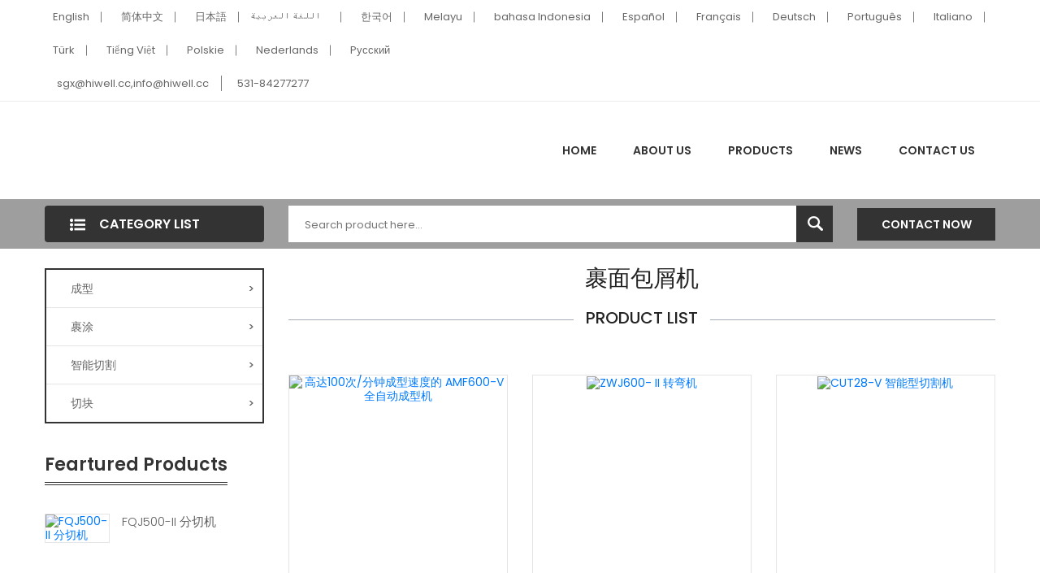

--- FILE ---
content_type: text/html; charset=UTF-8
request_url: https://www.hiwell.cc/landing/breading-applicator.html
body_size: 5732
content:
<!-- Status: Get | Cache: None | System: DigoodCMS-Front-CDN-Client(V2.0)<Type:File> | Time: 2026-01-19 23:38:54 -->
<!doctype html>
<html lang="zh-cn" dir="ltr">
  <head>
	<meta charset="UTF-8">
	<meta name="viewport" content="width=device-width, user-scalable=no, initial-scale=1.0, maximum-scale=1.0, minimum-scale=1.0">
	<meta http-equiv="X-UA-Compatible" content="ie=edge">	
					<title>裹面包屑机 | 成型及涂裹设备，分切机，智能切�...</title>
		<meta name="description" content="We are China's outstanding 裹面包屑机 suppliers, manufacturers and wholesalers,to provide you with high quality 裹面包屑机 products, as well as t...">
	<meta name="keywords" content="裹面包屑机,裹面包屑机 Products, 裹面包屑机 Supplier,裹面包屑机 Manufacturer">
	<link rel="stylesheet" href="//v4-assets.goalsites.com/zhou/common/landing/v4/css/main.css?v=2.0" />
	</head>
<body>
	
<header class="header-style-six">
<div class="header-top">
	<div class="container">
		<div class="col-sm-12">
			<div class="row justify-content-md-between justify-content-center">
				<!-- Header Top Left Start -->
				<div class="header-top-left">
					<ul>
												  <li><a href="http://en.hiwell.cc"><i class="flag-icon flag-icon-gb"></i>English</a></li>
												  <li><a href="https://www.hiwell.cc"><i class="flag-icon flag-icon-cn"></i>简体中文</a></li>
												  <li><a href="https://ja.hiwell.cc"><i class="flag-icon flag-icon-jp"></i>日本語</a></li>
												  <li><a href="https://ar.hiwell.cc"><i class="flag-icon flag-icon-sa"></i>اللغة العربية</a></li>
												  <li><a href="https://ko.hiwell.cc"><i class="flag-icon flag-icon-kr"></i>한국어</a></li>
												  <li><a href="https://ms.hiwell.cc"><i class="flag-icon flag-icon-my"></i>Melayu</a></li>
												  <li><a href="https://id.hiwell.cc"><i class="flag-icon flag-icon-id"></i>bahasa Indonesia</a></li>
												  <li><a href="https://es.hiwell.cc"><i class="flag-icon flag-icon-es"></i>Español</a></li>
												  <li><a href="https://fr.hiwell.cc"><i class="flag-icon flag-icon-fr"></i>Français</a></li>
												  <li><a href="https://de.hiwell.cc"><i class="flag-icon flag-icon-de"></i>Deutsch</a></li>
												  <li><a href="https://pt.hiwell.cc"><i class="flag-icon flag-icon-pt"></i>Português</a></li>
												  <li><a href="https://it.hiwell.cc"><i class="flag-icon flag-icon-it"></i>Italiano</a></li>
												  <li><a href="https://tr.hiwell.cc"><i class="flag-icon flag-icon-tr"></i>Türk</a></li>
												  <li><a href="https://vi.hiwell.cc"><i class="flag-icon flag-icon-vn"></i>Tiếng Việt</a></li>
												  <li><a href="https://pl.hiwell.cc"><i class="flag-icon flag-icon-pl"></i>Polskie</a></li>
												  <li><a href="https://nl.hiwell.cc"><i class="flag-icon flag-icon-nl"></i>Nederlands</a></li>
												  <li><a href="https://ru.hiwell.cc"><i class="flag-icon flag-icon-ru"></i>Pусский</a></li>
												
					</ul>
				</div>
				<!-- Header Top Left End -->
				<div class="header-top-right">
					<ul>
						<li><a href="mailto:sgx@hiwell.cc,info@hiwell.cc">sgx@hiwell.cc,info@hiwell.cc</a></li>
						<li><a href="tel:531-84277277">531-84277277</a></li>
					</ul>
				</div>
			</div>
		</div>
	</div>
	<!-- Container End -->
</div>
<div class="header-middle white-bg">
	<div class="container">
		<div class="row align-items-center">
			<!-- Logo Start -->
			<div class="col-xl-6 col-lg-6 col-md-12">
				<div class="logo text-md-left mt-sm-35 text-center">
					<a href="/">
											</a>
				</div>
			</div>
			<!-- Logo End -->
			<!-- Menu Item Start Here -->
			<div class="col-xl-6 col-lg-6 d-none d-lg-block">
				<nav>
					<ul class="header-bottom-list d-flex">
						<li><a href="/">Home</a></li>
						<li><a href="/page/about-us.html">About Us</a></li>
						<li><a href="/products/all.html">Products</a>							
							<ul class="ht-dropdown">
																																																<li><a href="/products/forming.html">成型<span>></span></a>
									<ul class="ht-dropdown">										
												
																														<li><a href="/products/drum-former.html">滚筒成型机</a></li>
																						
																														<li><a href="/products/effective-high-capacity.html">模板成型机高产量</a></li>
																						
																														<li><a href="/products/the-smart-middle-capacity.html">模板成型机中产量</a></li>
																						
																														<li><a href="/products/smart-capacity.html">模板成型机中小产量</a></li>
																						
																														<li><a href="/products/forming-plates-45.html">模板模具配件</a></li>
																						
																														<li><a href="/products/the-extension-of-the-forming.html">成型产品延伸</a></li>
																						
																														<li><a href="/products/contact-cooking.html">烘烤</a></li>
																						
																														<li><a href="/products/extrusion-former.html">挤压成型机</a></li>
																						
																														<li><a href="/products/rice-burger-forming.html">米饼成型机</a></li>
																													</ul>
								</li>
																																								<li><a href="/products/coating.html">裹涂<span>></span></a>
									<ul class="ht-dropdown">										
												
																														<li><a href="/products/battering.html">裹浆</a></li>
																						
																														<li><a href="/products/breading.html">裹面包屑</a></li>
																						
																														<li><a href="/products/preduster.html">预上粉</a></li>
																						
																														<li><a href="/products/drum-coating.html">滚筒裹涂</a></li>
																						
																														<li><a href="/products/mini-coating-machine-52.html">小型裹涂设备</a></li>
																						
																														<li><a href="/products/auxiliary-equipment-for-production-line.html">生产线辅助设备</a></li>
																													</ul>
								</li>
																																								<li><a href="/products/intelligent-portion-cutter-54.html">智能切割<span>></span></a>
									<ul class="ht-dropdown">										
												
																														<li><a href="/products/intelligent-portion-cutter-55.html">智能切割</a></li>
																						
																														<li><a href="/products/intelligent-horizontal-slicer-56.html">智能水平分切</a></li>
																						
																														<li><a href="/products/intelligent-angle-slicer.html">智能斜向切割机</a></li>
																													</ul>
								</li>
																																								<li><a href="/products/portion-cutting.html">切块<span>></span></a>
									<ul class="ht-dropdown">										
												
																														<li><a href="/products/slicing.html">分切</a></li>
																						
																														<li><a href="/products/horizontal-slicer-58.html">水平切片</a></li>
																						
																														<li><a href="/products/portioning.html">切割机</a></li>
																						
																														<li><a href="/products/flattening-tenderizer.html">修整</a></li>
																													</ul>
								</li>
																							</ul>
						</li>
						<li><a href="/articles/all.html">News</a></li>
						<li><a href="/page/contact-us.html">Contact Us</a></li>
					</ul>
				</nav>
			</div>
			<!-- Menu Item End Here -->
			<!-- Categorie Search Box End Here -->
			<!-- Cart Box Start Here -->
			
			<!-- Cart Box End Here -->
			<!-- Categorie Search Box Start Here -->
			<div class="col-12 d-block d-lg-none">
				<div class="categorie-search-box">
					<form action="/search/products">
						<input type="text" name="keyword" placeholder="Search product here...">
						<button><span><img src="//v4-assets.goalsites.com/zhou/common/landing/v4/image/search-22.png" alt="search"></span></button>
					</form>
				</div>
			</div>
			<!-- Categorie Search Box End Here -->
		</div>
		<!-- Row End -->
		<!-- Mobile Menu Start Here -->
		<div class="mobile-menu d-block d-lg-none">
			<nav style="display: block;">
				<ul>
					<li><a href="/">home</a></li>
					<li><a href="/page/about-us.html">About Us</a></li>
					<li><a href="/products/all.html">Products</a>
						<!--  Mega-Menu Start -->
						<ul class="submobile-mega-dropdown">
																																										<li><a href="/products/forming.html">成型</a>                                            
								<ul>                                               
																		<li><a href="/products/drum-former.html">滚筒成型机</a></li>										
																		<li><a href="/products/effective-high-capacity.html">模板成型机高产量</a></li>										
																		<li><a href="/products/the-smart-middle-capacity.html">模板成型机中产量</a></li>										
																		<li><a href="/products/smart-capacity.html">模板成型机中小产量</a></li>										
																		<li><a href="/products/forming-plates-45.html">模板模具配件</a></li>										
																		<li><a href="/products/the-extension-of-the-forming.html">成型产品延伸</a></li>										
																		<li><a href="/products/contact-cooking.html">烘烤</a></li>										
																		<li><a href="/products/extrusion-former.html">挤压成型机</a></li>										
																		<li><a href="/products/rice-burger-forming.html">米饼成型机</a></li>										
																	</ul>
							</li>
																																			<li><a href="/products/coating.html">裹涂</a>                                            
								<ul>                                               
																		<li><a href="/products/battering.html">裹浆</a></li>										
																		<li><a href="/products/breading.html">裹面包屑</a></li>										
																		<li><a href="/products/preduster.html">预上粉</a></li>										
																		<li><a href="/products/drum-coating.html">滚筒裹涂</a></li>										
																		<li><a href="/products/mini-coating-machine-52.html">小型裹涂设备</a></li>										
																		<li><a href="/products/auxiliary-equipment-for-production-line.html">生产线辅助设备</a></li>										
																	</ul>
							</li>
																																			<li><a href="/products/intelligent-portion-cutter-54.html">智能切割</a>                                            
								<ul>                                               
																		<li><a href="/products/intelligent-portion-cutter-55.html">智能切割</a></li>										
																		<li><a href="/products/intelligent-horizontal-slicer-56.html">智能水平分切</a></li>										
																		<li><a href="/products/intelligent-angle-slicer.html">智能斜向切割机</a></li>										
																	</ul>
							</li>
																																			<li><a href="/products/portion-cutting.html">切块</a>                                            
								<ul>                                               
																		<li><a href="/products/slicing.html">分切</a></li>										
																		<li><a href="/products/horizontal-slicer-58.html">水平切片</a></li>										
																		<li><a href="/products/portioning.html">切割机</a></li>										
																		<li><a href="/products/flattening-tenderizer.html">修整</a></li>										
																	</ul>
							</li>
																					
						</ul>
						<!-- Mega-Menu End -->
					</li>						
					<li><a href="/articles/all.html">News</a></li>
					<li><a href="/page/contact-us.html">Contact Us</a></li>
				</ul>				
			</nav>
		</div>
		<!-- Mobile Menu End Here -->
	</div>
	<!-- Container End -->
	</div>

<div class="header-bottom">
	<div class="container">
		<div class="row align-items-center">
			<div class="col-xl-3 col-lg-4">
				<!-- Vertical Menu Start Here -->
				<div class="vertical-menu">
					<span class="categorie-title"><i><img src="//v4-assets.goalsites.com/zhou/common/landing/v4/image/menu-list-22.png" alt="Category"></i>Category List</span>
					
				</div>
				<!-- Vertical Menu End Here -->
			</div>
			<div class="col-xl-7 col-lg-6 d-none d-lg-block">
				<div class="categorie-search-box">
					<form action="/search/products">
						<input name="keyword" placeholder="Search product here..." type="text">
						<button type="submit"><span><img src="//v4-assets.goalsites.com/zhou/common/landing/v4/image/search-22.png" alt="search"></span></button>
					</form>
				</div>
			</div>
			<div class="col-xl-2 col-lg-2 d-none d-lg-block">
				<div class="pull-right">
					<a class="btn-pro-main" href="//inquiry.digoodcms.com/form/hiwell2018">Contact Now</a>
				</div>
			</div>
			
		</div>
		<!-- Row End -->
	</div>
	<!-- Container End -->
</div>
</header>
<section class="main-area">
	<div class="container">
		<div class="row">
			<div class="col-xl-3 col-lg-4">
				<div class="pro-sidebar">  
					<div class="vertical-menu mb-all-30">
                                
						 <nav>
							<ul class="vertical-menu-list ver-menu-two">
																																																<li><a href="/products/forming.html">成型<span>></span></a>                                            
									<ul class="ht-dropdown">                                               
																						
										<li><a href="/products/drum-former.html">滚筒成型机</a>
											<ul class="ht-dropdown">
																																			</ul>
										</li>
																						
										<li><a href="/products/effective-high-capacity.html">模板成型机高产量</a>
											<ul class="ht-dropdown">
																																			</ul>
										</li>
																						
										<li><a href="/products/the-smart-middle-capacity.html">模板成型机中产量</a>
											<ul class="ht-dropdown">
																																			</ul>
										</li>
																						
										<li><a href="/products/smart-capacity.html">模板成型机中小产量</a>
											<ul class="ht-dropdown">
																																			</ul>
										</li>
																						
										<li><a href="/products/forming-plates-45.html">模板模具配件</a>
											<ul class="ht-dropdown">
																																			</ul>
										</li>
																						
										<li><a href="/products/the-extension-of-the-forming.html">成型产品延伸</a>
											<ul class="ht-dropdown">
																																			</ul>
										</li>
																						
										<li><a href="/products/contact-cooking.html">烘烤</a>
											<ul class="ht-dropdown">
																																			</ul>
										</li>
																						
										<li><a href="/products/extrusion-former.html">挤压成型机</a>
											<ul class="ht-dropdown">
																																			</ul>
										</li>
																						
										<li><a href="/products/rice-burger-forming.html">米饼成型机</a>
											<ul class="ht-dropdown">
																																			</ul>
										</li>
										                                                
									</ul>
									<!-- Vertical Mega-Menu End -->
								</li>
																																								<li><a href="/products/coating.html">裹涂<span>></span></a>                                            
									<ul class="ht-dropdown">                                               
																						
										<li><a href="/products/battering.html">裹浆</a>
											<ul class="ht-dropdown">
																																			</ul>
										</li>
																						
										<li><a href="/products/breading.html">裹面包屑</a>
											<ul class="ht-dropdown">
																																			</ul>
										</li>
																						
										<li><a href="/products/preduster.html">预上粉</a>
											<ul class="ht-dropdown">
																																			</ul>
										</li>
																						
										<li><a href="/products/drum-coating.html">滚筒裹涂</a>
											<ul class="ht-dropdown">
																																			</ul>
										</li>
																						
										<li><a href="/products/mini-coating-machine-52.html">小型裹涂设备</a>
											<ul class="ht-dropdown">
																																			</ul>
										</li>
																						
										<li><a href="/products/auxiliary-equipment-for-production-line.html">生产线辅助设备</a>
											<ul class="ht-dropdown">
																																			</ul>
										</li>
										                                                
									</ul>
									<!-- Vertical Mega-Menu End -->
								</li>
																																								<li><a href="/products/intelligent-portion-cutter-54.html">智能切割<span>></span></a>                                            
									<ul class="ht-dropdown">                                               
																						
										<li><a href="/products/intelligent-portion-cutter-55.html">智能切割</a>
											<ul class="ht-dropdown">
																																			</ul>
										</li>
																						
										<li><a href="/products/intelligent-horizontal-slicer-56.html">智能水平分切</a>
											<ul class="ht-dropdown">
																																			</ul>
										</li>
																						
										<li><a href="/products/intelligent-angle-slicer.html">智能斜向切割机</a>
											<ul class="ht-dropdown">
																																			</ul>
										</li>
										                                                
									</ul>
									<!-- Vertical Mega-Menu End -->
								</li>
																																								<li><a href="/products/portion-cutting.html">切块<span>></span></a>                                            
									<ul class="ht-dropdown">                                               
																						
										<li><a href="/products/slicing.html">分切</a>
											<ul class="ht-dropdown">
																																			</ul>
										</li>
																						
										<li><a href="/products/horizontal-slicer-58.html">水平切片</a>
											<ul class="ht-dropdown">
																																			</ul>
										</li>
																						
										<li><a href="/products/portioning.html">切割机</a>
											<ul class="ht-dropdown">
																																			</ul>
										</li>
																						
										<li><a href="/products/flattening-tenderizer.html">修整</a>
											<ul class="ht-dropdown">
																																			</ul>
										</li>
										                                                
									</ul>
									<!-- Vertical Mega-Menu End -->
								</li>
																																	
								
							</ul>
						</nav>
					</div>
					 
				</div>
				
				<div class="featured-inner-pro ptb-40 d-none d-lg-block">
					<h3 class="sidebar-header">Feartured Products</h3>
					<div class="tripple-pro">
																											
						<div class="single-pander-product">
							<div class="pro-img">
								<a href="/product/horizontal-slicer-fqj500-ii.html" title="FQJ500-II 分切机"><img src="//upload.digoodcms.com/136/image_1521700888_FQJ500-II-horizontal-Slicer.jpg?imageMogr2/thumbnail/300x/gravity/Center/crop/300x300" alt="FQJ500-II 分切机"></a>
							</div>
							<div class="pro-content">									
								<h4 class="pro-title"><a href="/product/horizontal-slicer-fqj500-ii.html" title="FQJ500-II 分切机">FQJ500-II 分切机</a></h4>									
							</div>
						</div>
															
						<div class="single-pander-product">
							<div class="pro-img">
								<a href="/product/cwj600-ii-meatball-rolling-machine.html" title="CWJ600-II 搓丸机"><img src="//upload.digoodcms.com/136/image_1521512790_CWJ600---II-Ball-Rolling-Machine.jpg?imageMogr2/thumbnail/300x/gravity/Center/crop/300x300" alt="CWJ600-II 搓丸机"></a>
							</div>
							<div class="pro-content">									
								<h4 class="pro-title"><a href="/product/cwj600-ii-meatball-rolling-machine.html" title="CWJ600-II 搓丸机">CWJ600-II 搓丸机</a></h4>									
							</div>
						</div>
															
						<div class="single-pander-product">
							<div class="pro-img">
								<a href="/product/breading-machine-crumbing-machine-sxj200-ii.html" title="SXJ200-II 小型裹涂设备"><img src="//upload.digoodcms.com/136/image_1524105394_Mini-Coating-Machine-2.jpg?imageMogr2/thumbnail/300x/gravity/Center/crop/300x300" alt="SXJ200-II 小型裹涂设备"></a>
							</div>
							<div class="pro-content">									
								<h4 class="pro-title"><a href="/product/breading-machine-crumbing-machine-sxj200-ii.html" title="SXJ200-II 小型裹涂设备">SXJ200-II 小型裹涂设备</a></h4>									
							</div>
						</div>
															
						<div class="single-pander-product">
							<div class="pro-img">
								<a href="/product/intelligent-portion-cutter-cut28-V.html" title="CUT28-V/CUT3D28-II 智能型切割机"><img src="//upload.digoodcms.com/136/image_1729488922_未命名.jpg?imageMogr2/thumbnail/300x/gravity/Center/crop/300x300" alt="CUT28-V/CUT3D28-II 智能型切割机"></a>
							</div>
							<div class="pro-content">									
								<h4 class="pro-title"><a href="/product/intelligent-portion-cutter-cut28-V.html" title="CUT28-V/CUT3D28-II 智能型切割机">CUT28-V/CUT3D28-II 智能型切割机</a></h4>									
							</div>
						</div>
															
						<div class="single-pander-product">
							<div class="pro-img">
								<a href="/product/drum-former-amp600.html" title="滚筒成型机 AMP600"><img src="//upload.digoodcms.com/136/image_1733276516_AMP600-1.jpg?imageMogr2/thumbnail/300x/gravity/Center/crop/300x300" alt="滚筒成型机 AMP600"></a>
							</div>
							<div class="pro-content">									
								<h4 class="pro-title"><a href="/product/drum-former-amp600.html" title="滚筒成型机 AMP600">滚筒成型机 AMP600</a></h4>									
							</div>
						</div>
												
					</div>
				</div>						
			</div>
			<div class="col-xl-9 col-lg-8">
				<div class="pro-main">
					<div class="product-list-area">
						<div class="section-title">
							<h1>裹面包屑机</h1>	
							<h4><span>Product List</span></h4>
						</div>
							
						<p></p>
						<div class="product-list row">
								
							
																																										<div class="col-md-4">
								<div class="single-pander-product">
									<div class="pro-img">
										<a href="//www.hiwell.cc/product/forming-speed-can-reach-up-to-100-strokes-min-automatic-multi-forming-machine-amf600-v.html" title="高达100次/分钟成型速度的 AMF600-V 全自动成型机"><img src="//upload.digoodcms.com/136/image_1733276923_未命名.jpg?imageMogr2/thumbnail/300x/gravity/Center/crop/300x300" alt="高达100次/分钟成型速度的 AMF600-V 全自动成型机"></a>									
									</div>
									<div class="pro-content">								   
										<h4 class="pro-title"><a href="//www.hiwell.cc/product/forming-speed-can-reach-up-to-100-strokes-min-automatic-multi-forming-machine-amf600-v.html">AMF600-V 全自动成型机</a></h4>									
									</div>
								</div>
							</div>
																					<div class="col-md-4">
								<div class="single-pander-product">
									<div class="pro-img">
										<a href="//www.hiwell.cc/product/90-degree-conveyor-convey-belt-90--zwj600-ii.html" title="ZWJ600- II 转弯机"><img src="//upload.digoodcms.com/136/image_1766720680_zwj.jpg?imageMogr2/thumbnail/300x/gravity/Center/crop/300x300" alt="ZWJ600- II 转弯机"></a>									
									</div>
									<div class="pro-content">								   
										<h4 class="pro-title"><a href="//www.hiwell.cc/product/90-degree-conveyor-convey-belt-90--zwj600-ii.html">ZWJ600- II 转弯机</a></h4>									
									</div>
								</div>
							</div>
																					<div class="col-md-4">
								<div class="single-pander-product">
									<div class="pro-img">
										<a href="//www.hiwell.cc/product/intelligent-portion-cutter-cut28-V.html" title="CUT28-V 智能型切割机"><img src="//upload.digoodcms.com/136/image_1729488922_未命名.jpg?imageMogr2/thumbnail/300x/gravity/Center/crop/300x300" alt="CUT28-V 智能型切割机"></a>									
									</div>
									<div class="pro-content">								   
										<h4 class="pro-title"><a href="//www.hiwell.cc/product/intelligent-portion-cutter-cut28-V.html">CUT28-V/CUT3D28-II 智能型切割机</a></h4>									
									</div>
								</div>
							</div>
																					<div class="col-md-4">
								<div class="single-pander-product">
									<div class="pro-img">
										<a href="//www.hiwell.cc/product/amf400-ii-automatic-burger-patty-forming-machine.html" title="AMF400- II 全自动肉饼汉堡鸡块成型机"><img src="//upload.digoodcms.com/136/image_1712106100_未命名.jpg?imageMogr2/thumbnail/300x/gravity/Center/crop/300x300" alt="AMF400- II 全自动肉饼汉堡鸡块成型机"></a>									
									</div>
									<div class="pro-content">								   
										<h4 class="pro-title"><a href="//www.hiwell.cc/product/amf400-ii-automatic-burger-patty-forming-machine.html">AMF400- II 全自动成型机</a></h4>									
									</div>
								</div>
							</div>
																					<div class="col-md-4">
								<div class="single-pander-product">
									<div class="pro-img">
										<a href="//www.hiwell.cc/product/drum-battering-machine-gjj400-ii.html" title="GJJ400-II滚筒上浆机"><img src="//upload.digoodcms.com/136/image_1521613792_Drum-Batter.jpg?imageMogr2/thumbnail/300x/gravity/Center/crop/300x300" alt="GJJ400-II滚筒上浆机"></a>									
									</div>
									<div class="pro-content">								   
										<h4 class="pro-title"><a href="//www.hiwell.cc/product/drum-battering-machine-gjj400-ii.html">GJJ400- II 滚筒上浆机</a></h4>									
									</div>
								</div>
							</div>
																					<div class="col-md-4">
								<div class="single-pander-product">
									<div class="pro-img">
										<a href="//www.hiwell.cc/product/mini-battering-and-breading-machine-njj200-ii.html" title="NJJ200-II 小型裹涂设备"><img src="//upload.digoodcms.com/136/image_1524105286_Mini-Coating-Machine-1.jpg?imageMogr2/thumbnail/300x/gravity/Center/crop/300x300" alt="NJJ200-II 小型裹涂设备"></a>									
									</div>
									<div class="pro-content">								   
										<h4 class="pro-title"><a href="//www.hiwell.cc/product/mini-battering-and-breading-machine-njj200-ii.html">NJJ200-II 小型裹涂设备</a></h4>									
									</div>
								</div>
							</div>
																					<div class="col-md-4">
								<div class="single-pander-product">
									<div class="pro-img">
										<a href="//www.hiwell.cc/product/preduster-machine-flouring-machine-sfj200-ii.html" title="SFJ200-II 小型裹涂设备"><img src="//upload.digoodcms.com/136/image_1524105464_Mini-Coating-Machine-3.jpg?imageMogr2/thumbnail/300x/gravity/Center/crop/300x300" alt="SFJ200-II 小型裹涂设备"></a>									
									</div>
									<div class="pro-content">								   
										<h4 class="pro-title"><a href="//www.hiwell.cc/product/preduster-machine-flouring-machine-sfj200-ii.html">SFJ200-II 小型裹涂设备</a></h4>									
									</div>
								</div>
							</div>
																					<div class="col-md-4">
								<div class="single-pander-product">
									<div class="pro-img">
										<a href="//www.hiwell.cc/product/air-flow-blow-system-qls-iii.html" title="QLS-III 气流系统"><img src="//upload.digoodcms.com/136/image_1529023510_PREDUSTER-AIR-FLOW-SYSTEM.jpg?imageMogr2/thumbnail/300x/gravity/Center/crop/300x300" alt="QLS-III 气流系统"></a>									
									</div>
									<div class="pro-content">								   
										<h4 class="pro-title"><a href="//www.hiwell.cc/product/air-flow-blow-system-qls-iii.html">QLS-III 气流系统 </a></h4>									
									</div>
								</div>
							</div>
																					<div class="col-md-4">
								<div class="single-pander-product">
									<div class="pro-img">
										<a href="//www.hiwell.cc/product/automatic-hambuger-patty-and-nuggets-forming-machine-amf600-iv.html" title="AMF600- IV 全自动成型机"><img src="//upload.digoodcms.com/136/image_1521446980_AMF600-IV-Automatic-Multi-Forming-Machine.jpg?imageMogr2/thumbnail/300x/gravity/Center/crop/300x300" alt="AMF600- IV 全自动成型机"></a>									
									</div>
									<div class="pro-content">								   
										<h4 class="pro-title"><a href="//www.hiwell.cc/product/automatic-hambuger-patty-and-nuggets-forming-machine-amf600-iv.html">AMF600-IV全自动成型机</a></h4>									
									</div>
								</div>
							</div>
																					<div class="col-md-4">
								<div class="single-pander-product">
									<div class="pro-img">
										<a href="//www.hiwell.cc/product/batter-mixer-machine-djj100-ii.html" title="DJJ100- II 打浆机"><img src="//upload.digoodcms.com/136/image_1521614758_Batter-Mixer.jpg?imageMogr2/thumbnail/300x/gravity/Center/crop/300x300" alt="DJJ100- II 打浆机"></a>									
									</div>
									<div class="pro-content">								   
										<h4 class="pro-title"><a href="//www.hiwell.cc/product/batter-mixer-machine-djj100-ii.html">DJJ100- II 打浆机</a></h4>									
									</div>
								</div>
							</div>
																					<div class="col-md-4">
								<div class="single-pander-product">
									<div class="pro-img">
										<a href="//www.hiwell.cc/product/intelligent-angle-slicer-ixqj2-220.html" title="XQJ2-215-II 斜向切割机"><img src="//upload.digoodcms.com/136/image_1746666656_590c70d05c0e52e39c1347efdee76795.jpeg?imageMogr2/thumbnail/300x/gravity/Center/crop/300x300" alt="XQJ2-215-II 斜向切割机"></a>									
									</div>
									<div class="pro-content">								   
										<h4 class="pro-title"><a href="//www.hiwell.cc/product/intelligent-angle-slicer-ixqj2-220.html">IXQJ2-220 智能斜向切割机</a></h4>									
									</div>
								</div>
							</div>
																					<div class="col-md-4">
								<div class="single-pander-product">
									<div class="pro-img">
										<a href="//www.hiwell.cc/product/automatic-hamburger-forming-machine-patty100-iii.html" title="PATTY100-III 全自动肉饼成型机"><img src="//upload.digoodcms.com/136/image_1524104943_Automatic-Hamburger-Forming-Machine-PATTY100-III.jpg?imageMogr2/thumbnail/300x/gravity/Center/crop/300x300" alt="PATTY100-III 全自动肉饼成型机"></a>									
									</div>
									<div class="pro-content">								   
										<h4 class="pro-title"><a href="//www.hiwell.cc/product/automatic-hamburger-forming-machine-patty100-iii.html">PATTY100-III 全自动肉饼成型机</a></h4>									
									</div>
								</div>
							</div>
																					
						</div>
					</div>
					
					<div class="article-area">
												<p></p>
						
					</div>
					<div class="addthis_sharing_toolbox"></div>
					<div class="featured-inner-pro ptb-40 d-none d-s-block">
						<h3 class="sidebar-header">Feartured Products</h3>
						<div class="tripple-pro">
																														
							<div class="single-pander-product">
								<div class="pro-img">
									<a href="/product/90-degree-conveyor-convey-belt-90--zwj600-ii.html" title="ZWJ600- II 转弯机"><img src="//upload.digoodcms.com/136/image_1766720680_zwj.jpg?imageMogr2/thumbnail/300x/gravity/Center/crop/300x300" alt="ZWJ600- II 转弯机"></a>
								</div>
								<div class="pro-content">									
									<h4 class="pro-title"><a href="/product/90-degree-conveyor-convey-belt-90--zwj600-ii.html" title="ZWJ600- II 转弯机">ZWJ600- II 转弯机</a></h4>									
								</div>
							</div>
																
							<div class="single-pander-product">
								<div class="pro-img">
									<a href="/product/automatic-hambuger-patty-and-nuggets-forming-machine-amf600-iv.html" title="AMF600-IV全自动成型机"><img src="//upload.digoodcms.com/136/image_1521446980_AMF600-IV-Automatic-Multi-Forming-Machine.jpg?imageMogr2/thumbnail/300x/gravity/Center/crop/300x300" alt="AMF600-IV全自动成型机"></a>
								</div>
								<div class="pro-content">									
									<h4 class="pro-title"><a href="/product/automatic-hambuger-patty-and-nuggets-forming-machine-amf600-iv.html" title="AMF600-IV全自动成型机">AMF600-IV全自动成型机</a></h4>									
								</div>
							</div>
																
							<div class="single-pander-product">
								<div class="pro-img">
									<a href="/product/combined-contact-cooker.html" title="SMJ600-II 双面煎烤机"><img src="//upload.digoodcms.com/136/image_1760763079_SMJ.png?imageMogr2/thumbnail/300x/gravity/Center/crop/300x300" alt="SMJ600-II 双面煎烤机"></a>
								</div>
								<div class="pro-content">									
									<h4 class="pro-title"><a href="/product/combined-contact-cooker.html" title="SMJ600-II 双面煎烤机">SMJ600-II 双面煎烤机</a></h4>									
								</div>
							</div>
																
							<div class="single-pander-product">
								<div class="pro-img">
									<a href="/product/interleaver-szj600-Supporting-Machine.html" title="SZJ600 上纸机"><img src="//upload.digoodcms.com/136/image_1730529534_bnm,.jpg?imageMogr2/thumbnail/300x/gravity/Center/crop/300x300" alt="SZJ600 上纸机"></a>
								</div>
								<div class="pro-content">									
									<h4 class="pro-title"><a href="/product/interleaver-szj600-Supporting-Machine.html" title="SZJ600 上纸机">SZJ600 上纸机</a></h4>									
								</div>
							</div>
																
							<div class="single-pander-product">
								<div class="pro-img">
									<a href="/product/automatic-multi-forming-machine-amf260-ii.html" title="AMF260-II 全自动成型机  "><img src="//upload.digoodcms.com/136/image_1593311831_Automatic-Multi-Forming-Machine-AMF260-II.jpg?imageMogr2/thumbnail/300x/gravity/Center/crop/300x300" alt="AMF260-II 全自动成型机  "></a>
								</div>
								<div class="pro-content">									
									<h4 class="pro-title"><a href="/product/automatic-multi-forming-machine-amf260-ii.html" title="AMF260-II 全自动成型机  ">AMF260-II 全自动成型机  </a></h4>									
								</div>
							</div>
														
						</div>
					</div>
					<div class="message-box">
						<div class="message-box-inner row">
							<div class="col-md-10 col-sm-9">
							<h2>Our support team here to help you by 24*7.</h2>
							</div>
							<div class="col-md-2 col-sm-3">
								<a class="btn-pro-main" href="//inquiry.digoodcms.com/form/hiwell2018">Inquiry</a>
							</div>
						</div>
					</div>
				</div>
			</div>
		</div>
	</div>

</section>
<footer class="footer-area">
  <div class="container">

	<div class="row">
	  <div class="col-12">
		<div class="footer-middle text-center">
		  <div class="footer-tag">
			<ul>
																<li><a href="/landing/vegetarian-patty-forming-machine.html"></a></li>
								<li><a href="/landing/meat-cube-cutting-machine.html"></a></li>
								<li><a href="/landing/china-batter-coating-machine.html"></a></li>
								<li><a href="/landing/bucket-lift-machine.html"></a></li>
								<li><a href="/landing/fully-automatic-meat-portion-system.html">全自动配肉系统</a></li>
								<li><a href="/landing/intelligent-meat-dicer-machine-suppliers.html"></a></li>
								<li><a href="/landing/high-quality-ice-water-coating-machine.html"></a></li>
								<li><a href="/landing/vegetarian-patty-forming-machine-manufacturer.html"></a></li>
								<li><a href="/landing/china-flour-coating-machine.html"></a></li>
								<li><a href="/landing/intelligent-meat-dicer-machine-manufacturers.html"></a></li>
								<li><a href="/landing/2D3D-intelligent-dicer.html">智能切块机</a></li>
								<li><a href="/landing/nugget-production-systems-for-food-processing-industry.html"></a></li>
								<li><a href="/landing/top-quality-preduster-machine.html"></a></li>
								<li><a href="/landing/meat-flattener.html"></a></li>
								<li><a href="/landing/customized-drum-batter-coating-machine.html"></a></li>
								<li><a href="/landing/customized-ice-water-coating-machine.html"></a></li>
								<li><a href="/landing/automatic-hanbuger-patty-forming-machine.html">全自动汉堡肉饼成型机</a></li>
								<li><a href="/landing/burger-interleaving-machine.html">肉饼垫纸机</a></li>
								<li><a href="/landing/seafood-processing.html">海鲜加工</a></li>
								<li><a href="/landing/blow-system.html"></a></li>
								<li><a href="/landing/CFSE-2024.html">CFSE 2024</a></li>
								<li><a href="/landing/turkey-processing.html"></a></li>
								<li><a href="/landing/lifter.html"></a></li>
								<li><a href="/landing/Meat-Cube-Slicing-Machine-Manufacturer.html">肉块切片机制造商</a></li>
								<li><a href="/landing/meat-cube-dicing-machine-manufacturers.html"></a></li>
								<li><a href="/landing/fresh-meat-portion-cutter-machine-manufacturers.html"></a></li>
								<li><a href="/landing/preduster-machine-manufacturers.html"></a></li>
								<li><a href="/landing/automatic-meat-patty-machine.html"></a></li>
								<li><a href="/landing/hamburger-patty-making-machine.html">汉堡肉饼制作机</a></li>
								<li><a href="/landing/beef-patty-forming-machine.html"></a></li>
							</ul>
		  </div>			
		</div>
	  </div>
	</div>

  </div>
  
</footer>
<script>
	(function(i,s,o,g,r,a,m){i['GoogleAnalyticsObject']=r;i[r]=i[r]||function(){
			(i[r].q=i[r].q||[]).push(arguments)},i[r].l=1*new Date();a=s.createElement(o),
		m=s.getElementsByTagName(o)[0];a.async=1;a.src=g;m.parentNode.insertBefore(a,m)
	})(window,document,'script','https://www.google-analytics.com/analytics.js','ga');
  ga('create', 'UA-61868429-2', 'auto', 'clientTracker');
  ga('clientTracker.send', 'pageview');
</script>
<script src="https://cdnjs.cloudflare.com/ajax/libs/jquery/1.12.4/jquery.min.js"></script>
<script type="text/javascript" src="//s7.addthis.com/js/300/addthis_widget.js#pubid=ra-577761d6b15adb6b"></script>
<script src="//v4-assets.goalsites.com/zhou/common/landing/v4/js/jquery.meanmenu.min.js"></script>
<script src="//v4-assets.goalsites.com/zhou/common/landing/v4/js/main.js"></script>

</body>
</html>

<!-- Powered by DigoodCMS V5 | Caching on 2026-01-19 11:38:54pm -->